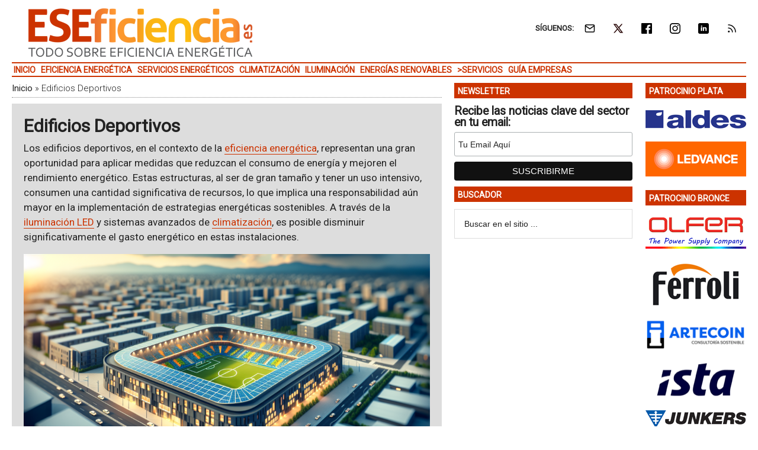

--- FILE ---
content_type: text/html; charset=UTF-8
request_url: https://www.eseficiencia.es/edificios-deportivos
body_size: 14688
content:
<!DOCTYPE html>
<html lang="es" xmlns:fb="https://www.facebook.com/2008/fbml" xmlns:addthis="https://www.addthis.com/help/api-spec" >
<head ><style>img.lazy{min-height:1px}</style><link href="https://www.eseficiencia.es/wp-content/plugins/w3-total-cache/pub/js/lazyload.min.js" as="script">
<meta charset="UTF-8" />
<meta name="viewport" content="width=device-width, initial-scale=1" />
<link rel="dns-prefetch" href="//cdn.hu-manity.co" />
		<!-- Cookie Compliance -->
		<script type="text/javascript">var huOptions = {"appID":"wwweseficienciaes-5a89c6b","currentLanguage":"es","blocking":false,"globalCookie":false,"isAdmin":false,"privacyConsent":true,"forms":[]};</script>
		<script type="text/javascript" src="https://cdn.hu-manity.co/hu-banner.min.js"></script><meta name='robots' content='index, follow, max-image-preview:large, max-snippet:-1, max-video-preview:-1' />
	<style>img:is([sizes="auto" i], [sizes^="auto," i]) { contain-intrinsic-size: 3000px 1500px }</style>
	<meta property="og:title" content="Edificios Deportivos"/>
<meta property="og:description" content="Los edificios deportivos, en el contexto de la eficiencia energética, representan una gran oportunidad para aplicar medidas que reduzcan el consumo de energía y mejoren el rendimiento energético"/>
<meta property="og:image:alt" content="El edificio Terrero de Lucha Antonio Piñero de Canarias contará con 30 módulos fotovoltaicos en su cubierta"/>
<meta property="og:image" content="https://static.eseficiencia.es/media/2024/04/edificios-deportivos-eseficiencia-20240401-1652-1024x585.png"/>
<meta property="og:image:width" content="1024" />
<meta property="og:image:height" content="585" />
<meta property="og:image:type" content="image/png" />
<meta property="og:type" content="article"/>
<meta property="og:article:published_time" content="2026-01-12 04:00:07"/>
<meta property="og:article:modified_time" content="2026-01-09 14:23:55"/>
<meta property="og:article:tag" content="Ahorro Energético"/>
<meta property="og:article:tag" content="Cubierta Fotovoltaica"/>
<meta property="og:article:tag" content="Edificios Deportivos"/>
<meta property="og:article:tag" content="Emisiones CO2"/>
<meta property="og:article:tag" content="Energía Fotovoltaica"/>
<meta name="twitter:card" content="summary_large_image">
<meta name="twitter:title" content="Edificios Deportivos"/>
<meta name="twitter:description" content="Los edificios deportivos, en el contexto de la eficiencia energética, representan una gran oportunidad para aplicar medidas que reduzcan el consumo de energía y mejoren el rendimiento energético"/>
<meta name="twitter:image" content="https://static.eseficiencia.es/media/2024/04/edificios-deportivos-eseficiencia-20240401-1652-1024x585.png"/>
<meta name="twitter:image:alt" content="El edificio Terrero de Lucha Antonio Piñero de Canarias contará con 30 módulos fotovoltaicos en su cubierta"/>

	<!-- This site is optimized with the Yoast SEO Premium plugin v26.3 (Yoast SEO v26.3) - https://yoast.com/wordpress/plugins/seo/ -->
	<title>Edificios Deportivos &#8226; ESEFICIENCIA</title>
	<link rel="canonical" href="https://www.eseficiencia.es/edificios-deportivos" />
	<link rel="next" href="https://www.eseficiencia.es/edificios-deportivos/pagina/2" />
	<meta property="og:url" content="https://www.eseficiencia.es/edificios-deportivos" />
	<meta property="og:site_name" content="ESEFICIENCIA" />
	<script type="application/ld+json" class="yoast-schema-graph">{"@context":"https://schema.org","@graph":[{"@type":"CollectionPage","@id":"https://www.eseficiencia.es/edificios-deportivos","url":"https://www.eseficiencia.es/edificios-deportivos","name":"Edificios Deportivos &#8226; ESEFICIENCIA","isPartOf":{"@id":"https://www.eseficiencia.es/#website"},"primaryImageOfPage":{"@id":"https://www.eseficiencia.es/edificios-deportivos#primaryimage"},"image":{"@id":"https://www.eseficiencia.es/edificios-deportivos#primaryimage"},"thumbnailUrl":"https://static.eseficiencia.es/media/2026/01/canarias-modulos-fotovoltaicos-cubierta-edificio-terrero-lucha-destacada.png","breadcrumb":{"@id":"https://www.eseficiencia.es/edificios-deportivos#breadcrumb"},"inLanguage":"es"},{"@type":"ImageObject","inLanguage":"es","@id":"https://www.eseficiencia.es/edificios-deportivos#primaryimage","url":"https://static.eseficiencia.es/media/2026/01/canarias-modulos-fotovoltaicos-cubierta-edificio-terrero-lucha-destacada.png","contentUrl":"https://static.eseficiencia.es/media/2026/01/canarias-modulos-fotovoltaicos-cubierta-edificio-terrero-lucha-destacada.png","width":800,"height":400,"caption":"El edificio Terrero de Lucha Antonio Piñero de Canarias contará con 30 módulos fotovoltaicos en su cubierta"},{"@type":"BreadcrumbList","@id":"https://www.eseficiencia.es/edificios-deportivos#breadcrumb","itemListElement":[{"@type":"ListItem","position":1,"name":"Inicio","item":"https://www.eseficiencia.es/"},{"@type":"ListItem","position":2,"name":"Edificios Deportivos"}]},{"@type":"WebSite","@id":"https://www.eseficiencia.es/#website","url":"https://www.eseficiencia.es/","name":"ESEFICIENCIA","description":"Todo sobre Eficiencia Energética","potentialAction":[{"@type":"SearchAction","target":{"@type":"EntryPoint","urlTemplate":"https://www.eseficiencia.es/?s={search_term_string}"},"query-input":{"@type":"PropertyValueSpecification","valueRequired":true,"valueName":"search_term_string"}}],"inLanguage":"es"}]}</script>
	<!-- / Yoast SEO Premium plugin. -->


<link rel='dns-prefetch' href='//static.addtoany.com' />
<link rel='dns-prefetch' href='//js.hs-scripts.com' />
<link rel='dns-prefetch' href='//s7.addthis.com' />
<link rel='dns-prefetch' href='//fonts.googleapis.com' />
<link rel="alternate" type="application/rss+xml" title="ESEFICIENCIA &raquo; Feed" href="https://www.eseficiencia.es/feed" />
<link crossorigin="anonymous" rel='stylesheet' id='google-fonts-css' href='//fonts.googleapis.com/css?family=Roboto%3A300%2C400&#038;display=swap&#038;ver=3.3.1-1.3' type='text/css' media='all' />
<link rel='stylesheet' id='magazine-pro-theme-css' href='https://www.eseficiencia.es/wp-content/themes/magazine-pro/style.css?ver=3.3.1' type='text/css' media='all' />
<style id='classic-theme-styles-inline-css' type='text/css'>
/*! This file is auto-generated */
.wp-block-button__link{color:#fff;background-color:#32373c;border-radius:9999px;box-shadow:none;text-decoration:none;padding:calc(.667em + 2px) calc(1.333em + 2px);font-size:1.125em}.wp-block-file__button{background:#32373c;color:#fff;text-decoration:none}
</style>
<style id='pdfemb-pdf-embedder-viewer-style-inline-css' type='text/css'>
.wp-block-pdfemb-pdf-embedder-viewer{max-width:none}

</style>
<style id='jetpack-sharing-buttons-style-inline-css' type='text/css'>
.jetpack-sharing-buttons__services-list{display:flex;flex-direction:row;flex-wrap:wrap;gap:0;list-style-type:none;margin:5px;padding:0}.jetpack-sharing-buttons__services-list.has-small-icon-size{font-size:12px}.jetpack-sharing-buttons__services-list.has-normal-icon-size{font-size:16px}.jetpack-sharing-buttons__services-list.has-large-icon-size{font-size:24px}.jetpack-sharing-buttons__services-list.has-huge-icon-size{font-size:36px}@media print{.jetpack-sharing-buttons__services-list{display:none!important}}.editor-styles-wrapper .wp-block-jetpack-sharing-buttons{gap:0;padding-inline-start:0}ul.jetpack-sharing-buttons__services-list.has-background{padding:1.25em 2.375em}
</style>
<link rel='stylesheet' id='simple-social-icons-font-css' href='https://www.eseficiencia.es/wp-content/plugins/simple-social-icons/css/style.css?ver=3.0.2' type='text/css' media='all' />
<link rel='stylesheet' id='addthis_all_pages-css' href='https://www.eseficiencia.es/wp-content/plugins/addthis/frontend/build/addthis_wordpress_public.min.css?ver=c85af99b8ceb51b8fe06713a688f7ef7' type='text/css' media='all' />
<link rel='stylesheet' id='addtoany-css' href='https://www.eseficiencia.es/wp-content/plugins/add-to-any/addtoany.min.css?ver=1.16' type='text/css' media='all' />
<link rel='stylesheet' id='gtrthm-css-css' href='https://www.eseficiencia.es/wp-content/themes/magazine-pro/gtr/styles/gtr.css?ver=1.9.0' type='text/css' media='all' />
<link rel='stylesheet' id='gtrthm-css-site-css' href='https://www.eseficiencia.es/wp-content/themes/magazine-pro/gtr/styles/eseficiencia/substyle.css?ver=1.9.0' type='text/css' media='all' />
<script defer type="text/javascript" src="https://www.eseficiencia.es/wp-includes/js/jquery/jquery.min.js?ver=3.7.1" id="jquery-core-js"></script>
<script defer type="text/javascript" src="https://www.eseficiencia.es/wp-includes/js/jquery/jquery-migrate.min.js?ver=3.4.1" id="jquery-migrate-js"></script>
<script type="text/javascript" id="addtoany-core-js-before">
/* <![CDATA[ */
window.a2a_config=window.a2a_config||{};a2a_config.callbacks=[];a2a_config.overlays=[];a2a_config.templates={};a2a_localize = {
	Share: "Compartir",
	Save: "Guardar",
	Subscribe: "Suscribir",
	Email: "Correo electrónico",
	Bookmark: "Marcador",
	ShowAll: "Mostrar todo",
	ShowLess: "Mostrar menos",
	FindServices: "Encontrar servicio(s)",
	FindAnyServiceToAddTo: "Encuentra al instante cualquier servicio para añadir a",
	PoweredBy: "Funciona con",
	ShareViaEmail: "Compartir por correo electrónico",
	SubscribeViaEmail: "Suscribirse a través de correo electrónico",
	BookmarkInYourBrowser: "Añadir a marcadores de tu navegador",
	BookmarkInstructions: "Presiona «Ctrl+D» o «\u2318+D» para añadir esta página a marcadores",
	AddToYourFavorites: "Añadir a tus favoritos",
	SendFromWebOrProgram: "Enviar desde cualquier dirección o programa de correo electrónico ",
	EmailProgram: "Programa de correo electrónico",
	More: "Más&#8230;",
	ThanksForSharing: "¡Gracias por compartir!",
	ThanksForFollowing: "¡Gracias por seguirnos!"
};
/* ]]> */
</script>
<script type="text/javascript" defer src="https://static.addtoany.com/menu/page.js" id="addtoany-core-js"></script>
<script type="text/javascript" defer src="https://www.eseficiencia.es/wp-content/plugins/add-to-any/addtoany.min.js?ver=1.1" id="addtoany-jquery-js"></script>
			<!-- DO NOT COPY THIS SNIPPET! Start of Page Analytics Tracking for HubSpot WordPress plugin v11.3.21-->
			<script class="hsq-set-content-id" data-content-id="listing-page">
				var _hsq = _hsq || [];
				_hsq.push(["setContentType", "listing-page"]);
			</script>
			<!-- DO NOT COPY THIS SNIPPET! End of Page Analytics Tracking for HubSpot WordPress plugin -->
			
<meta name="google-site-verification" content="bg-lnqIOSfyPpRUO4PMGinEuvuaaU0130h1qPMC0pXo" />

<script async src="https://www.googletagmanager.com/gtag/js?id=G-10M6CPM5T9"></script>
<script>
  window.dataLayer = window.dataLayer || [];
  function gtag(){dataLayer.push(arguments);}
  gtag('js', new Date());
  gtag('config', 'G-10M6CPM5T9',  {
  'custom_map': {
    'dimension1' : 'gtr_item_id',
    'dimension2' : 'gtr_page_path',
    'dimension3' : 'gtr_link_url'
  }
});
</script>

<script id="mcjs">!function(c,h,i,m,p){m=c.createElement(h),p=c.getElementsByTagName(h)[0],m.async=1,m.src=i,p.parentNode.insertBefore(m,p)}(document,"script","https://chimpstatic.com/mcjs-connected/js/users/13772b4410c1c16fd2e367650/ff9e27dde469e8d63e9a53448.js");</script><style type="text/css">.site-title a { background: url(https://static.eseficiencia.es/media/2022/02/eseficiencia-logo-color-380-90.png) no-repeat !important; }</style>
<!-- No hay ninguna versión amphtml disponible para esta URL. --><link rel="amphtml" href="https://www.eseficiencia.es/edificios-deportivos/amp" /><link rel="icon" href="https://static.eseficiencia.es/media/2017/10/cropped-ESEFICIENCIA-logo-color-512-32x32.png" sizes="32x32" />
<link rel="icon" href="https://static.eseficiencia.es/media/2017/10/cropped-ESEFICIENCIA-logo-color-512-192x192.png" sizes="192x192" />
<link rel="apple-touch-icon" href="https://static.eseficiencia.es/media/2017/10/cropped-ESEFICIENCIA-logo-color-512-180x180.png" />
<meta name="msapplication-TileImage" content="https://static.eseficiencia.es/media/2017/10/cropped-ESEFICIENCIA-logo-color-512-270x270.png" />
</head>
<body class="archive tag tag-edificios-deportivos tag-538 wp-theme-genesis wp-child-theme-magazine-pro cookies-not-set custom-header header-image content-sidebar-sidebar genesis-breadcrumbs-visible genesis-footer-widgets-visible site-eseficiencia"><div class="site-container"><div class="wrap gtr-ad-total-wrap"><div class="gtr-ad gtr-ad-total" data-type="web-total-superior-1240x250" style="display:none"></div></div><header class="site-header"><div class="wrap"><div class="title-area"><p class="site-title"><a href="https://www.eseficiencia.es/">ESEFICIENCIA</a></p><p class="site-description">Todo sobre Eficiencia Energética</p></div><div class="widget-area header-widget-area"><section id="simple-social-icons-2" class="widget simple-social-icons"><div class="widget-wrap"><div class="widget-title widgettitle">SÍGUENOS:</div>
<ul class="alignright"><li class="ssi-email"><a href="https://eepurl.com/iR0ES2" ><span class="gtr-social-icon gtr-social-icon-email" aria-hidden="true"></span></a></li><li class="ssi-twitter"><a href="https://x.com/ESEFICIENCIA" ><span class="gtr-social-icon gtr-social-icon-x-twitter" aria-hidden="true"></span></a></li><li class="ssi-facebook"><a href="https://www.facebook.com/ESEFICIENCIA/" ><span class="gtr-social-icon gtr-social-icon-facebook" aria-hidden="true"></span></a></li><li class="ssi-instagram"><a href="https://www.instagram.com/eseficiencia_es/" ><span class="gtr-social-icon gtr-social-icon-instagram" aria-hidden="true"></span></a></li><li class="ssi-linkedin"><a href="https://www.linkedin.com/company/eseficiencia" ><span class="gtr-social-icon gtr-social-icon-linkedin" aria-hidden="true"></span></a></li><li class="ssi-rss"><a href="https://www.eseficiencia.es/rss" ><span class="gtr-social-icon gtr-social-icon-rss" aria-hidden="true"></span></a></li></ul></div></section>
<section id="search-4" class="widget widget_search"><div class="widget-wrap"><form class="search-form" method="get" action="https://www.eseficiencia.es/" role="search"><input class="search-form-input" type="search" name="s" id="searchform-1" placeholder="Buscar en el sitio ..."><input class="search-form-submit" type="submit" value="Buscar"><meta content="https://www.eseficiencia.es/?s={s}"></form></div></section>
</div></div></header><nav class="nav-secondary" aria-label="Secundario"><div class="wrap"><div class="responsive-menu-icon"><div class="responsive-menu-icon-button"><span></span><span></span><span></span></div></div><ul id="menu-menu-principal" class="menu genesis-nav-menu menu-secondary responsive-menu"><li id="menu-item-19" class="menu-item menu-item-type-custom menu-item-object-custom menu-item-home menu-item-19"><a href="https://www.eseficiencia.es"><span >Inicio</span></a></li>
<li id="menu-item-8213" class="menu-item menu-item-type-taxonomy menu-item-object-category menu-item-8213"><a href="https://www.eseficiencia.es/eficiencia-energetica"><span >Eficiencia Energética</span></a></li>
<li id="menu-item-8217" class="menu-item menu-item-type-taxonomy menu-item-object-category menu-item-8217"><a href="https://www.eseficiencia.es/servicios-energeticos"><span >Servicios Energéticos</span></a></li>
<li id="menu-item-8212" class="menu-item menu-item-type-taxonomy menu-item-object-category menu-item-8212"><a href="https://www.eseficiencia.es/climatizacion"><span >Climatización</span></a></li>
<li id="menu-item-8214" class="menu-item menu-item-type-taxonomy menu-item-object-category menu-item-8214"><a href="https://www.eseficiencia.es/iluminacion"><span >Iluminación</span></a></li>
<li id="menu-item-8227" class="menu-item menu-item-type-taxonomy menu-item-object-category menu-item-8227"><a href="https://www.eseficiencia.es/energias-renovables"><span >Energías Renovables</span></a></li>
<li id="menu-item-8218" class="gtr-menu-nolink menu-item menu-item-type-custom menu-item-object-custom menu-item-has-children menu-item-8218"><a href="#"><span >>Servicios</span></a>
<ul class="sub-menu">
	<li id="menu-item-8221" class="menu-item menu-item-type-custom menu-item-object-custom menu-item-8221"><a href="https://www.eseficiencia.es/biblioteca"><span >Biblioteca</span></a></li>
	<li id="menu-item-8222" class="menu-item menu-item-type-custom menu-item-object-custom menu-item-8222"><a href="https://www.eseficiencia.es/videoteca"><span >Vídeoteca</span></a></li>
</ul>
</li>
<li id="menu-item-8219" class="menu-item menu-item-type-custom menu-item-object-custom menu-item-8219"><a href="https://www.eseficiencia.es/empresas"><span >Guía Empresas</span></a></li>
</ul></div></nav><div class="site-inner"><div class="content-sidebar-wrap"><main class="content"><div class="gtr-ad gtr-ad-megabanner" data-type="web-megabanner-superior-728x90" style="display:none"></div><div class="breadcrumb"><span><span><a href="https://www.eseficiencia.es/">Inicio</a></span> » <span class="breadcrumb_last" aria-current="page">Edificios Deportivos</span></span></div><div class="archive-description taxonomy-archive-description taxonomy-description">		<article itemscope itemtype="https://schema.org/Article">
			<h1 class="entry-title" itemprop="headline">Edificios Deportivos</h1>
			<div class="entry-content" itemprop="text">
				<p>Los edificios deportivos, en el contexto de la <a href="https://www.eseficiencia.es/eficiencia-energetica">eficiencia energética</a>, representan una gran oportunidad para aplicar medidas que reduzcan el consumo de energía y mejoren el rendimiento energético. Estas estructuras, al ser de gran tamaño y tener un uso intensivo, consumen una cantidad significativa de recursos, lo que implica una responsabilidad aún mayor en la implementación de estrategias energéticas sostenibles. A través de la <a href="https://www.eseficiencia.es/iluminacion">iluminación LED</a> y sistemas avanzados de <a href="https://www.eseficiencia.es/climatizacion">climatización</a>, es posible disminuir significativamente el gasto energético en estas instalaciones.</p><figure id="attachment_129966" aria-describedby="caption-attachment-129966" style="width: 1024px" class="wp-caption alignnone"><img class="size-full wp-image-129966 lazy" src="data:image/svg+xml,%3Csvg%20xmlns='http://www.w3.org/2000/svg'%20viewBox='0%200%201024%20585'%3E%3C/svg%3E" data-src="https://static.eseficiencia.es/media/2024/04/edificios-deportivos-eseficiencia-20240401-1652-1024x585.png" title="Fondo ilustrativo que combina elementos de Edificios Deportivos y Eficiencia Energética, acompañado de un esquema representativo de la temática." alt="Fondo con mezcla de Edificios Deportivos y Eficiencia Energética junto a un diagrama simbólico de la temática." width="1024" height="585" /><figcaption id="caption-attachment-129966" class="wp-caption-text">Los Edificios Deportivos promueven prácticas sostenibles y aprovechan la tecnología para reducir el consumo de recursos energéticos.</figcaption></figure><p>Una de las estrategias más efectivas en la mejora de la eficiencia energética en infrestructuras deportivas es la integración de <a href="https://www.eseficiencia.es/energias-renovables">energías renovables</a> como la solar fotovoltaica o la eólica. La instalación de <a href="https://www.eseficiencia.es/paneles-solares-fotovoltaicos">paneles solares</a> no solo contribuye a la sostenibilidad de los recintos, sino que también puede generar ahorros económicos a largo plazo. Además, la implementación de <a href="https://www.eseficiencia.es/aislamiento-termico">aislamiento térmico</a> adecuado y sistemas de <a href="https://www.eseficiencia.es/ventilacion">ventilación eficiente</a> son clave para evitar pérdidas energéticas innecesarias.</p>
<p>La adopción de tecnologías de <a href="https://www.eseficiencia.es/domotica">domótica</a> y <a href="https://www.eseficiencia.es/sistema-energetico">sistemas energéticos inteligentes</a> en recintos deportivos facilita la gestión y el control del consumo de energía de manera más eficiente. Por ejemplo, los sistemas de control automático pueden regular la temperatura y la iluminación según la ocupación, ajustándose a las necesidades reales y evitando el derroche de recursos. Esta digitalización contribuye significativamente a la optimización del consumo energético.</p>
<p>Otra medida relevante es la <a href="https://www.eseficiencia.es/rehabilitacion-energetica">rehabilitación energética</a> de los edificios deportivos más antiguos. Actualizar las instalaciones con equipos y materiales más eficientes energéticamente puede transformar estas construcciones en modelos de sostenibilidad. La implicación en proyectos de rehabilitación con enfoque en <a href="https://www.eseficiencia.es/construccion-sostenible">construcción sostenible</a> no solo mejora su desempeño energético sino que también eleva la calidad y confortabilidad de los espacios para los usuarios.</p>
<h2>Edificios Deportivos en el ámbito de la Eficiencia Energética</h2>
<p>En conclusión, los edificios deportivos juegan un papel crucial en el ámbito de la eficiencia energética. La implementación de medidas como la integración de energías renovables, la optimización de la iluminación y climatización, el uso de domótica y la rehabilitación energética son fundamentales para promover una gestión energética más sostenible. Estas acciones no solo contribuyen al ahorro energético y económico, sino que también promueven la sostenibilidad ambiental y mejoran la calidad de vida de los ciudadanos. La inversión en eficiencia energética en infraestructuras deportivas representa un paso importante hacia un futuro más verde y sostenible.</p>				<span itemprop="image" itemscope itemtype="http://schema.org/ImageObject">
					<meta itemprop="url" content="https://static.eseficiencia.es/media/2024/04/edificios-deportivos-eseficiencia-20240401-1652-1024x585.png">
					<meta itemprop="width" content="1024">					<meta itemprop="height" content="585">				</span>			</div>
							<time class="entry-time" itemprop="datePublished" datetime="2026-01-12T04:00:07+01:00" style="display: none;">12/1/2026</time>
				<meta itemprop="dateModified" content="2026-01-09T14:23:55+01:00" />
						<meta itemprop="mainEntityOfPage" content="https://www.eseficiencia.es/edificios-deportivos" />					<div itemprop="author" itemscope itemtype="https://schema.org/Organization">
			<meta itemprop="name" content="ESEFICIENCIA">
			<meta itemprop="url" content="https://www.eseficiencia.es">
			<div itemprop="logo" itemscope itemtype="https://schema.org/ImageObject">
				<meta itemprop="url" content="https://static.eseficiencia.es/media/2017/01/eseficiencia-380-90-300dpi.png" />
				<meta itemprop="width" content="380" />
				<meta itemprop="height" content="90" />
			</div>
		</div>
						<div itemprop="publisher" itemscope itemtype="https://schema.org/Organization">
			<meta itemprop="name" content="Grupo Tecma Red S.L.">
			<meta itemprop="url" content="https://www.grupotecmared.es">
			<div itemprop="logo" itemscope itemtype="https://schema.org/ImageObject">
				<meta itemprop="url" content="https://www.grupotecmared.es/wp-content/uploads/gtm-logo-72-300.png" />
				<meta itemprop="width" content="300" />
				<meta itemprop="height" content="63" />
			</div>
		</div>
			</article></div><div class="entry-content"><div class="addthis_inline_share_toolbox addthis_toolbox"><div class="addtoany_share_save_container addtoany_content addtoany_content_bottom"><div class="a2a_kit a2a_kit_size_28 addtoany_list" data-a2a-url="https://www.eseficiencia.es/edificios-deportivos" data-a2a-title="Los edificios deportivos, en el contexto de la eficiencia energética, representan una gran oportunidad para aplicar medidas que reduzcan el consumo de energía y mejoren el rendimiento energético"><a class="a2a_button_facebook" href="https://www.addtoany.com/add_to/facebook?linkurl=https%3A%2F%2Fwww.eseficiencia.es%2Fedificios-deportivos&amp;linkname=El%20edificio%20Terrero%20de%20Lucha%20Antonio%20Pi%C3%B1ero%20en%20La%20Palma%20contar%C3%A1%20con%2030%20m%C3%B3dulos%20fotovoltaicos%20en%20su%20cubierta" title="Facebook" rel="nofollow noopener" target="_blank"></a><a class="a2a_button_linkedin" href="https://www.addtoany.com/add_to/linkedin?linkurl=https%3A%2F%2Fwww.eseficiencia.es%2Fedificios-deportivos&amp;linkname=El%20edificio%20Terrero%20de%20Lucha%20Antonio%20Pi%C3%B1ero%20en%20La%20Palma%20contar%C3%A1%20con%2030%20m%C3%B3dulos%20fotovoltaicos%20en%20su%20cubierta" title="LinkedIn" rel="nofollow noopener" target="_blank"></a><a class="a2a_button_x" href="https://www.addtoany.com/add_to/x?linkurl=https%3A%2F%2Fwww.eseficiencia.es%2Fedificios-deportivos&amp;linkname=El%20edificio%20Terrero%20de%20Lucha%20Antonio%20Pi%C3%B1ero%20en%20La%20Palma%20contar%C3%A1%20con%2030%20m%C3%B3dulos%20fotovoltaicos%20en%20su%20cubierta" title="X" rel="nofollow noopener" target="_blank"></a><a class="gtr-share-button" href="https://www.instagram.com/eseficiencia_es/" title="Instagram" rel="noopener" target="_blank" style="display: none;"><span class="a2a_svg a2a_s__default a2a_s_instagram" style="background-color: rgb(228, 64, 95); width: 28px; line-height: 28px; height: 28px; background-size: 28px; border-radius: 4px;"><svg focusable="false" aria-hidden="true" xmlns="http://www.w3.org/2000/svg" viewBox="0 0 32 32"><path fill="#fff" d="M16.002 6.568c3.072 0 3.436.012 4.65.067 1.12.05 1.729.24 2.134.396.537.209.92.458 1.323.86.402.403.651.787.86 1.324.158.405.345 1.014.396 2.135.056 1.218.067 1.582.067 4.649s-.011 3.438-.067 4.649c-.05 1.121-.24 1.732-.395 2.137a3.57 3.57 0 0 1-.861 1.323 3.57 3.57 0 0 1-1.323.861c-.405.157-1.014.345-2.136.396-1.217.056-1.581.067-4.649.067-3.067 0-3.438-.011-4.648-.067-1.122-.05-1.733-.24-2.138-.396a3.568 3.568 0 0 1-1.323-.86 3.57 3.57 0 0 1-.86-1.324c-.158-.406-.346-1.016-.396-2.137-.056-1.213-.067-1.577-.067-4.649s.011-3.434.067-4.649c.05-1.121.24-1.728.395-2.134a3.57 3.57 0 0 1 .861-1.322 3.57 3.57 0 0 1 1.323-.861c.406-.157 1.016-.345 2.138-.396 1.212-.056 1.576-.067 4.648-.067m.001-2.074c-3.124 0-3.515.013-4.742.069-1.224.055-2.061.249-2.793.535-.757.294-1.4.687-2.041 1.326a5.598 5.598 0 0 0-1.322 2.038c-.285.73-.48 1.567-.535 2.791-.056 1.227-.069 1.62-.069 4.743s.013 3.516.069 4.743c.056 1.224.25 2.06.535 2.792.29.769.742 1.465 1.326 2.042A5.65 5.65 0 0 0 8.467 26.9c.729.286 1.565.48 2.79.537 1.227.055 1.62.067 4.744.067 3.125 0 3.514-.012 4.74-.067 1.224-.057 2.061-.249 2.793-.537a5.602 5.602 0 0 0 2.037-1.325 5.654 5.654 0 0 0 1.326-2.038c.284-.73.48-1.567.534-2.791.056-1.227.069-1.62.069-4.743s-.014-3.516-.07-4.743c-.056-1.224-.25-2.06-.535-2.792a5.634 5.634 0 0 0-1.327-2.037 5.642 5.642 0 0 0-2.037-1.327c-.729-.283-1.566-.479-2.79-.534-1.224-.062-1.617-.074-4.739-.074Z"></path><path fill="#fff" d="M16.002 10.092a5.907 5.907 0 0 0 0 11.813 5.908 5.908 0 0 0 5.907-5.907 5.908 5.908 0 0 0-5.907-5.906Zm0 9.74a3.833 3.833 0 0 1-3.834-3.834 3.833 3.833 0 0 1 3.834-3.834 3.833 3.833 0 0 1 3.835 3.834 3.833 3.833 0 0 1-3.835 3.834Zm6.141-8.594a1.38 1.38 0 1 0 0-2.76 1.38 1.38 0 0 0 0 2.76Z"></path></svg></span><span class="a2a_label">Instagram</span></a><a class="a2a_button_pinterest" href="https://www.addtoany.com/add_to/pinterest?linkurl=https%3A%2F%2Fwww.eseficiencia.es%2Fedificios-deportivos&amp;linkname=El%20edificio%20Terrero%20de%20Lucha%20Antonio%20Pi%C3%B1ero%20en%20La%20Palma%20contar%C3%A1%20con%2030%20m%C3%B3dulos%20fotovoltaicos%20en%20su%20cubierta" title="Pinterest" rel="nofollow noopener" target="_blank"></a><a class="a2a_button_email" href="https://www.addtoany.com/add_to/email?linkurl=https%3A%2F%2Fwww.eseficiencia.es%2Fedificios-deportivos&amp;linkname=El%20edificio%20Terrero%20de%20Lucha%20Antonio%20Pi%C3%B1ero%20en%20La%20Palma%20contar%C3%A1%20con%2030%20m%C3%B3dulos%20fotovoltaicos%20en%20su%20cubierta" title="Email" rel="nofollow noopener" target="_blank"></a></div></div></div></div>
<div id="gtr-associated-tag-content-container" data-tag-id="538"></div>
<div class="gtr-view gtr-view-list gtr-view-list-top-padding no-margin">

			
			<div class="gtr-view-posts gtr-view-list-posts">

				
					<article class="post-157473 post type-post status-publish gtr-view-posts-item gtr-view-list-posts-item   gtr-first  clearfix entry has-post-thumbnail">

						<a href="https://www.eseficiencia.es/2026/01/12/edificio-terrero-lucha-antonio-pinero-la-palma-contara-30-modulos-fotovoltaicos-cubierta" class="alignleft gtr-view-list-posts-image-link"><img src="data:image/svg+xml,%3Csvg%20xmlns='http://www.w3.org/2000/svg'%20viewBox='0%200%2075%2075'%3E%3C/svg%3E" data-src="https://static.eseficiencia.es/media/2026/01/canarias-modulos-fotovoltaicos-cubierta-edificio-terrero-lucha-destacada-75x75.png" class="entry-image attachment-post lazy" width="75" height="75" alt="El edificio Terrero de Lucha Antonio Piñero en La Palma contará con 30 módulos fotovoltaicos en su cubierta" itemprop="image" /></a>
						<header class="entry-header">

							<h3 class="entry-title"><a href="https://www.eseficiencia.es/2026/01/12/edificio-terrero-lucha-antonio-pinero-la-palma-contara-30-modulos-fotovoltaicos-cubierta">El edificio Terrero de Lucha Antonio Piñero en La Palma contará con 30 módulos fotovoltaicos en su cubierta</a></h3>

							
							<p class="gtr-entry-info">
								<a href="https://www.eseficiencia.es/actualidad/noticias" class="gtr-in-actualidad">Noticias</a><span class="gtr-middot">&middot;</span>								<span class="gtr-posted-on">Publicado: <time class="entry-date published" datetime="2026-01-12T04:00:07+01:00">12/1/2026</time></span>																															</p>

						</header>

					</article>

				
					<article class="post-156903 post type-post status-publish gtr-view-posts-item gtr-view-list-posts-item     clearfix entry has-post-thumbnail">

						<a href="https://www.eseficiencia.es/2025/12/12/campo-futbol-vizono-abegondo-renueva-iluminacion-sistema-agua-caliente-sanitaria" class="alignleft gtr-view-list-posts-image-link"><img src="data:image/svg+xml,%3Csvg%20xmlns='http://www.w3.org/2000/svg'%20viewBox='0%200%2075%2075'%3E%3C/svg%3E" data-src="https://static.eseficiencia.es/media/2025/12/campofutbol-iluminacion-aerotermia-destacada-75x75.png" class="entry-image attachment-post lazy" width="75" height="75" alt="El campo de fútbol de Vizoño en Abegondo renueva su iluminación y el sistema de agua caliente sanitaria" itemprop="image" /></a>
						<header class="entry-header">

							<h3 class="entry-title"><a href="https://www.eseficiencia.es/2025/12/12/campo-futbol-vizono-abegondo-renueva-iluminacion-sistema-agua-caliente-sanitaria">El campo de fútbol de Vizoño en Abegondo renueva su iluminación y el sistema de agua caliente sanitaria</a></h3>

							
							<p class="gtr-entry-info">
								<a href="https://www.eseficiencia.es/actualidad/noticias" class="gtr-in-actualidad">Noticias</a><span class="gtr-middot">&middot;</span>								<span class="gtr-posted-on">Publicado: <time class="entry-date published" datetime="2025-12-12T04:00:31+01:00">12/12/2025</time></span>																															</p>

						</header>

					</article>

				
					<article class="post-155853 post type-post status-publish gtr-view-posts-item gtr-view-list-posts-item     clearfix entry has-post-thumbnail">

						<a href="https://www.eseficiencia.es/2025/11/18/novedades-iluminacion-fotovoltaica-ledvance-presentan-matelec-2025" class="alignleft gtr-view-list-posts-image-link"><img src="data:image/svg+xml,%3Csvg%20xmlns='http://www.w3.org/2000/svg'%20viewBox='0%200%2075%2075'%3E%3C/svg%3E" data-src="https://static.eseficiencia.es/media/2025/11/ledvance-matelec-iluminacion-fotovoltaica-destacada-75x75.png" class="entry-image attachment-post lazy" width="75" height="75" alt="Las novedades en iluminación y fotovoltaica de LEDVANCE se presentan en Matelec 2025" itemprop="image" /></a>
						<header class="entry-header">

							<h3 class="entry-title"><a href="https://www.eseficiencia.es/2025/11/18/novedades-iluminacion-fotovoltaica-ledvance-presentan-matelec-2025">Las novedades en iluminación y fotovoltaica de LEDVANCE se presentan en Matelec 2025</a></h3>

							
							<p class="gtr-entry-info">
								<a href="https://www.eseficiencia.es/actualidad/noticias" class="gtr-in-actualidad">Noticias</a><span class="gtr-middot">&middot;</span>								<span class="gtr-posted-on">Publicado: <time class="entry-date published" datetime="2025-11-18T04:00:16+01:00">18/11/2025</time></span>																															</p>

						</header>

					</article>

				
					<article class="post-154856 post type-post status-publish gtr-view-posts-item gtr-view-list-posts-item     clearfix entry has-post-thumbnail">

						<a href="https://www.eseficiencia.es/2025/10/23/polideportivo-tazacorte-mejora-eficiencia-energetica-led-fotovoltaica" class="alignleft gtr-view-list-posts-image-link"><img src="data:image/svg+xml,%3Csvg%20xmlns='http://www.w3.org/2000/svg'%20viewBox='0%200%2075%2075'%3E%3C/svg%3E" data-src="https://static.eseficiencia.es/media/2025/10/polideportivo-eficiencia-energetica-autoconsumo-destacada-75x75.png" class="entry-image attachment-post lazy" width="75" height="75" alt="El polideportivo de Tazacorte mejora su eficiencia energética con LED y fotovoltaica" itemprop="image" /></a>
						<header class="entry-header">

							<h3 class="entry-title"><a href="https://www.eseficiencia.es/2025/10/23/polideportivo-tazacorte-mejora-eficiencia-energetica-led-fotovoltaica">El polideportivo de Tazacorte mejora su eficiencia energética con LED y fotovoltaica</a></h3>

							
							<p class="gtr-entry-info">
								<a href="https://www.eseficiencia.es/actualidad/noticias" class="gtr-in-actualidad">Noticias</a><span class="gtr-middot">&middot;</span>								<span class="gtr-posted-on">Publicado: <time class="entry-date published" datetime="2025-10-23T04:00:26+02:00">23/10/2025</time></span>																															</p>

						</header>

					</article>

				
					<article class="post-153857 post type-post status-publish gtr-view-posts-item gtr-view-list-posts-item     clearfix entry has-post-thumbnail">

						<a href="https://www.eseficiencia.es/2025/10/01/centro-tecnificacion-deportiva-islas-baleares-contara-caldera-biomasa" class="alignleft gtr-view-list-posts-image-link"><img src="data:image/svg+xml,%3Csvg%20xmlns='http://www.w3.org/2000/svg'%20viewBox='0%200%2075%2075'%3E%3C/svg%3E" data-src="https://static.eseficiencia.es/media/2025/09/cteib-eficiencia-energetica-caldera-biomasa-destacada-75x75.png" class="entry-image attachment-post lazy" width="75" height="75" alt="El Centro de Tecnificación Deportiva Islas Baleares contará con una caldera de biomasa" itemprop="image" /></a>
						<header class="entry-header">

							<h3 class="entry-title"><a href="https://www.eseficiencia.es/2025/10/01/centro-tecnificacion-deportiva-islas-baleares-contara-caldera-biomasa">El Centro de Tecnificación Deportiva Islas Baleares contará con una caldera de biomasa</a></h3>

							
							<p class="gtr-entry-info">
								<a href="https://www.eseficiencia.es/actualidad/noticias" class="gtr-in-actualidad">Noticias</a><span class="gtr-middot">&middot;</span>								<span class="gtr-posted-on">Publicado: <time class="entry-date published" datetime="2025-10-01T04:00:03+02:00">1/10/2025</time></span>																															</p>

						</header>

					</article>

				
					<article class="post-153802 post type-post status-publish gtr-view-posts-item gtr-view-list-posts-item     clearfix entry has-post-thumbnail">

						<a href="https://www.eseficiencia.es/2025/09/30/mas-de-13-millones-de-euros-para-mejorar-la-eficiencia-energetica-de-tres-polideportivos-valencianos" class="alignleft gtr-view-list-posts-image-link"><img src="data:image/svg+xml,%3Csvg%20xmlns='http://www.w3.org/2000/svg'%20viewBox='0%200%2075%2075'%3E%3C/svg%3E" data-src="https://static.eseficiencia.es/media/2025/09/eficiencia-energetica-polideportivos-valencia-destacada-75x75.png" class="entry-image attachment-post lazy" width="75" height="75" alt="Más de 1,3 millones de euros para mejorar la eficiencia energética de tres polideportivos valencianos" itemprop="image" /></a>
						<header class="entry-header">

							<h3 class="entry-title"><a href="https://www.eseficiencia.es/2025/09/30/mas-de-13-millones-de-euros-para-mejorar-la-eficiencia-energetica-de-tres-polideportivos-valencianos">Más de 1,3 millones de euros para mejorar la eficiencia energética de tres polideportivos valencianos</a></h3>

							
							<p class="gtr-entry-info">
								<a href="https://www.eseficiencia.es/actualidad/noticias" class="gtr-in-actualidad">Noticias</a><span class="gtr-middot">&middot;</span>								<span class="gtr-posted-on">Publicado: <time class="entry-date published" datetime="2025-09-30T04:00:48+02:00">30/9/2025</time></span>																															</p>

						</header>

					</article>

				
					<article class="post-152281 post type-post status-publish gtr-view-posts-item gtr-view-list-posts-item     clearfix entry has-post-thumbnail">

						<a href="https://www.eseficiencia.es/2025/08/06/sistema-iluminacion-velodromo-islas-baleares-renovara-22-millones-euros" class="alignleft gtr-view-list-posts-image-link"><img src="data:image/svg+xml,%3Csvg%20xmlns='http://www.w3.org/2000/svg'%20viewBox='0%200%2075%2075'%3E%3C/svg%3E" data-src="https://static.eseficiencia.es/media/2025/08/sistema-iluminacion-velodromo-islas-baleares-destacada-75x75.png" class="entry-image attachment-post lazy" width="75" height="75" alt="El sistema de iluminación del Velódromo Islas Baleares se renovará con 2,2 millones de euros" itemprop="image" /></a>
						<header class="entry-header">

							<h3 class="entry-title"><a href="https://www.eseficiencia.es/2025/08/06/sistema-iluminacion-velodromo-islas-baleares-renovara-22-millones-euros">El sistema de iluminación del Velódromo Islas Baleares se renovará con 2,2 millones de euros</a></h3>

							
							<p class="gtr-entry-info">
								<a href="https://www.eseficiencia.es/actualidad/noticias" class="gtr-in-actualidad">Noticias</a><span class="gtr-middot">&middot;</span>								<span class="gtr-posted-on">Publicado: <time class="entry-date published" datetime="2025-08-06T04:00:44+02:00">6/8/2025</time></span>																															</p>

						</header>

					</article>

				
					<article class="post-152194 post type-post status-publish gtr-view-posts-item gtr-view-list-posts-item     clearfix entry has-post-thumbnail">

						<a href="https://www.eseficiencia.es/2025/08/04/aprobada-licitacion-mejorar-eficiencia-energetica-complejo-deportivo-aranzadi-pamplona" class="alignleft gtr-view-list-posts-image-link"><img src="data:image/svg+xml,%3Csvg%20xmlns='http://www.w3.org/2000/svg'%20viewBox='0%200%2075%2075'%3E%3C/svg%3E" data-src="https://static.eseficiencia.es/media/2025/08/licitacion-eficiencia-energetica-instalaciones-termicas-comlejo-deportivo-aranzadi-pamplona-destacada-75x75.png" class="entry-image attachment-post lazy" width="75" height="75" alt="Aprobada la licitación para mejorar la eficiencia energética del complejo deportivo de Aranzadi en Pamplona" itemprop="image" /></a>
						<header class="entry-header">

							<h3 class="entry-title"><a href="https://www.eseficiencia.es/2025/08/04/aprobada-licitacion-mejorar-eficiencia-energetica-complejo-deportivo-aranzadi-pamplona">Aprobada la licitación para mejorar la eficiencia energética del complejo deportivo de Aranzadi en Pamplona</a></h3>

							
							<p class="gtr-entry-info">
								<a href="https://www.eseficiencia.es/actualidad/noticias" class="gtr-in-actualidad">Noticias</a><span class="gtr-middot">&middot;</span>								<span class="gtr-posted-on">Publicado: <time class="entry-date published" datetime="2025-08-04T04:00:56+02:00">4/8/2025</time></span>																															</p>

						</header>

					</article>

				
					<article class="post-152143 post type-post status-publish gtr-view-posts-item gtr-view-list-posts-item     clearfix entry has-post-thumbnail">

						<a href="https://www.eseficiencia.es/2025/08/01/ciudad-deportiva-bahia-sur-transformara-energeticamente-salas-calderas" class="alignleft gtr-view-list-posts-image-link"><img src="data:image/svg+xml,%3Csvg%20xmlns='http://www.w3.org/2000/svg'%20viewBox='0%200%2075%2075'%3E%3C/svg%3E" data-src="https://static.eseficiencia.es/media/2025/08/salas-calderas-instalaciones-deportivas-bahia-sur-destacada-75x75.png" class="entry-image attachment-post lazy" width="75" height="75" alt="La Ciudad Deportiva de Bahía Sur transformará energéticamente las salas de calderas" itemprop="image" /></a>
						<header class="entry-header">

							<h3 class="entry-title"><a href="https://www.eseficiencia.es/2025/08/01/ciudad-deportiva-bahia-sur-transformara-energeticamente-salas-calderas">La Ciudad Deportiva de Bahía Sur transformará energéticamente las salas de calderas</a></h3>

							
							<p class="gtr-entry-info">
								<a href="https://www.eseficiencia.es/actualidad/noticias" class="gtr-in-actualidad">Noticias</a><span class="gtr-middot">&middot;</span>								<span class="gtr-posted-on">Publicado: <time class="entry-date published" datetime="2025-08-01T04:00:43+02:00">1/8/2025</time></span>																															</p>

						</header>

					</article>

				
					<article class="post-152090 post type-post status-publish gtr-view-posts-item gtr-view-list-posts-item  gtr-no-border  gtr-last clearfix entry has-post-thumbnail">

						<a href="https://www.eseficiencia.es/2025/07/31/comienzan-obras-renovar-alumbrado-campo-futbol-la-malva-rosa-iluminacion-led" class="alignleft gtr-view-list-posts-image-link"><img src="data:image/svg+xml,%3Csvg%20xmlns='http://www.w3.org/2000/svg'%20viewBox='0%200%2075%2075'%3E%3C/svg%3E" data-src="https://static.eseficiencia.es/media/2025/07/alumrbado-led-campo-futbol-malva-rosa-destacada-75x75.png" class="entry-image attachment-post lazy" width="75" height="75" alt="Comienzan las obras para renovar el alumbrado del campo de fútbol de La Malva-rosa con iluminación LED" itemprop="image" /></a>
						<header class="entry-header">

							<h3 class="entry-title"><a href="https://www.eseficiencia.es/2025/07/31/comienzan-obras-renovar-alumbrado-campo-futbol-la-malva-rosa-iluminacion-led">Comienzan las obras para renovar el alumbrado del campo de fútbol de La Malva-rosa con iluminación LED</a></h3>

							
							<p class="gtr-entry-info">
								<a href="https://www.eseficiencia.es/actualidad/noticias" class="gtr-in-actualidad">Noticias</a><span class="gtr-middot">&middot;</span>								<span class="gtr-posted-on">Publicado: <time class="entry-date published" datetime="2025-07-31T04:00:55+02:00">31/7/2025</time></span>																															</p>

						</header>

					</article>

				
				
			</div>

		</div><div class="archive-pagination pagination"><ul><li class="active" ><a href="https://www.eseficiencia.es/edificios-deportivos?utm_source=chatgpt.com" aria-current="page">1</a></li>
<li><a href="https://www.eseficiencia.es/edificios-deportivos/pagina/2?utm_source=chatgpt.com">2</a></li>
<li><a href="https://www.eseficiencia.es/edificios-deportivos/pagina/3?utm_source=chatgpt.com">3</a></li>
<li class="pagination-omission">&#x02026;</li> 
<li><a href="https://www.eseficiencia.es/edificios-deportivos/pagina/6?utm_source=chatgpt.com">6</a></li>
<li class="pagination-next"><a href="https://www.eseficiencia.es/edificios-deportivos/pagina/2?utm_source=chatgpt.com" >Página siguiente &#x000BB;</a></li>
</ul></div>
<div class="gtr-ad gtr-ad-megabanner gtr-ad-megabanner-bottom" data-type="web-megabanner-inferior-728x90" style="display:none"></div></main><aside class="sidebar sidebar-primary widget-area" role="complementary" aria-label="Barra lateral principal"><div class="gtr-ad gtr-ad-robapaginas" data-type="web-robapaginas-superior-300x250" style="display:none"></div><section id="custom_html-2" class="widget_text widget widget_custom_html"><div class="widget_text widget-wrap"><div class="widget-title widgettitle">Newsletter</div>
<div class="textwidget custom-html-widget"><div id="mc_embed_shell">
<div id="mc_embed_signup">
    <form action="https://eseficiencia.us10.list-manage.com/subscribe/post?u=13772b4410c1c16fd2e367650&amp;id=3edaa107f2&amp;f_id=00ef0ee2f0" method="post" id="mc-embedded-subscribe-form" name="mc-embedded-subscribe-form" class="validate" target="_blank">
        <div id="mc_embed_signup_scroll"><h2>Recibe las noticias clave del sector en tu email:</h2>
            <div class="mc-field-group"><input type="email" name="EMAIL" class="required email" id="mce-EMAIL" required="" value="" placeholder="Tu Email Aquí"></div>
        <div id="mce-responses" class="clear">
            <div class="response" id="mce-error-response" style="display: none;"></div>
            <div class="response" id="mce-success-response" style="display: none;"></div>
        </div><div aria-hidden="true" style="position: absolute; left: -5000px;"><input type="text" name="b_13772b4410c1c16fd2e367650_3edaa107f2" tabindex="-1" value=""></div><div class="clear"><input type="submit" name="subscribe" id="mc-embedded-subscribe" class="button" value="Suscribirme"></div>
    </div>
</form>
</div>
</div></div></div></section>
<section id="search-3" class="widget widget_search"><div class="widget-wrap"><div class="widget-title widgettitle">BUSCADOR</div>
<form class="search-form" method="get" action="https://www.eseficiencia.es/" role="search"><input class="search-form-input" type="search" name="s" id="searchform-2" placeholder="Buscar en el sitio ..."><input class="search-form-submit" type="submit" value="Buscar"><meta content="https://www.eseficiencia.es/?s={s}"></form></div></section>
<div class="gtr-ad gtr-ad-robapaginas gtr-ad-robapaginas-bottom" data-type="web-robapaginas-inferior-300x250" style="display:none"></div></aside></div><aside class="sidebar sidebar-secondary widget-area" role="complementary" aria-label="Barra lateral secundaria"><section id="my-sponsors-3" class="widget my-sponsors mysponsors"><div class="widget-wrap"><div class="widget-title widgettitle">Patrocinio Plata</div>
<ul class="logos-partners logos-partners-silver"><li class="logos-partners"><a href="https://www.aldes.es/" rel="nofollow" data-sponsor-id="127552" target="_blank"><img class="lazy" src="data:image/svg+xml,%3Csvg%20xmlns='http://www.w3.org/2000/svg'%20viewBox='0%200%20170%2051'%3E%3C/svg%3E" data-src="https://static.eseficiencia.es/media/2024/02/aldes-logo-sponsor-2024-.png" alt="Aldes" width="170" height="51"></a></li>
			<li class="logos-partners"><a href="https://www.ledvance.es/" rel="nofollow" data-sponsor-id="35621" target="_blank"><img class="lazy" src="data:image/svg+xml,%3Csvg%20xmlns='http://www.w3.org/2000/svg'%20viewBox='0%200%20170%2070'%3E%3C/svg%3E" data-src="https://static.eseficiencia.es/media/2018/07/ledvance-iluminacion-led-os.gif" alt="LEDVANCE" width="170" height="70"></a></li>
			</ul></div></section>
<section id="my-sponsors-2" class="widget my-sponsors mysponsors"><div class="widget-wrap"><div class="widget-title widgettitle">Patrocinio Bronce</div>
<ul class="logos-partners logos-partners-bronze"><li class="logos-partners"><a href="http://www.olfer.com" rel="nofollow" data-sponsor-id="8125" target="_blank"><img class="lazy" src="data:image/svg+xml,%3Csvg%20xmlns='http://www.w3.org/2000/svg'%20viewBox='0%200%20170%2073'%3E%3C/svg%3E" data-src="https://static.eseficiencia.es/media/2016/12/20150114-olier-logo-patrocinador.gif" alt="Electrónica OLFER" width="170" height="73"></a></li>
			<li class="logos-partners"><a href="https://www.ferroli.com/es" rel="nofollow" data-sponsor-id="150015" target="_blank"><img class="lazy" src="data:image/svg+xml,%3Csvg%20xmlns='http://www.w3.org/2000/svg'%20viewBox='0%200%20170%2087'%3E%3C/svg%3E" data-src="https://static.eseficiencia.es/media/2025/06/logo-ferroli-sponsor-final.png" alt="Ferroli" width="170" height="87"></a></li>
			<li class="logos-partners"><a href="https://artecoin.es/" rel="nofollow" data-sponsor-id="78949" target="_blank"><img class="lazy" src="data:image/svg+xml,%3Csvg%20xmlns='http://www.w3.org/2000/svg'%20viewBox='0%200%20175%2070'%3E%3C/svg%3E" data-src="https://static.eseficiencia.es/media/2024/08/logo-sponsor-artecoin-.png" alt="Artecoin" width="175" height="70"></a></li>
			<li class="logos-partners"><a href="https://www.ista.com/es" rel="nofollow" data-sponsor-id="82853" target="_blank"><img class="lazy" src="data:image/svg+xml,%3Csvg%20xmlns='http://www.w3.org/2000/svg'%20viewBox='0%200%20170%2071'%3E%3C/svg%3E" data-src="https://static.eseficiencia.es/media/2025/09/ista-sponsor-logo.png" alt="ista" width="170" height="71"></a></li>
			<li class="logos-partners"><a href="http://www.junkers.es/" rel="nofollow" data-sponsor-id="8104" target="_blank"><img class="lazy" src="data:image/svg+xml,%3Csvg%20xmlns='http://www.w3.org/2000/svg'%20viewBox='0%200%20170%2099'%3E%3C/svg%3E" data-src="https://static.eseficiencia.es/media/2021/11/logo-sponsor-junkers-bosch-2025.png" alt="Junkers" width="170" height="99"></a></li>
			<li class="logos-partners"><a href="http://www.schreder.com/es-es" rel="nofollow" data-sponsor-id="15672" target="_blank"><img class="lazy" src="data:image/svg+xml,%3Csvg%20xmlns='http://www.w3.org/2000/svg'%20viewBox='0%200%20170%2074'%3E%3C/svg%3E" data-src="https://static.eseficiencia.es/media/2022/01/schreder-logo-sponsor.png" alt="Schréder" width="170" height="74"></a></li>
			<li class="logos-partners"><a href="https://www.se.com/es/es/" rel="nofollow" data-sponsor-id="67953" target="_blank"><img class="lazy" src="data:image/svg+xml,%3Csvg%20xmlns='http://www.w3.org/2000/svg'%20viewBox='0%200%20170%2071'%3E%3C/svg%3E" data-src="https://static.eseficiencia.es/media/2021/03/logotipo-schneider-electric-sponsor.png" alt="Schneider Electric" width="170" height="71"></a></li>
			<li class="logos-partners"><a href="https://haierhvac.eu/es/inicio" rel="nofollow" data-sponsor-id="155663" target="_blank"><img class="lazy" src="data:image/svg+xml,%3Csvg%20xmlns='http://www.w3.org/2000/svg'%20viewBox='0%200%20170%2095'%3E%3C/svg%3E" data-src="https://static.eseficiencia.es/media/2025/11/Haier-logotipo-sponsor.png" alt="Haier HVAC Iberia" width="170" height="95"></a></li>
			<li class="logos-partners"><a href="http://www.ambilamp.es/" rel="nofollow" data-sponsor-id="7912" target="_blank"><img class="lazy" src="data:image/svg+xml,%3Csvg%20xmlns='http://www.w3.org/2000/svg'%20viewBox='0%200%20170%20118'%3E%3C/svg%3E" data-src="https://static.eseficiencia.es/media/2022/01/logo-ambiwaste-sponsor-2025.png" alt="AMBIWASTE" width="170" height="118"></a></li>
			<li class="logos-partners"><a href="https://futuremotors.es/" rel="nofollow" data-sponsor-id="155331" target="_blank"><img class="lazy" src="data:image/svg+xml,%3Csvg%20xmlns='http://www.w3.org/2000/svg'%20viewBox='0%200%20170%2059'%3E%3C/svg%3E" data-src="https://static.eseficiencia.es/media/2025/11/logo-sponsor-future-motors.png" alt="Future Motors" width="170" height="59"></a></li>
			<li class="logos-partners"><a href="https://www.maxge.eu/" rel="nofollow" data-sponsor-id="132428" target="_blank"><img class="lazy" src="data:image/svg+xml,%3Csvg%20xmlns='http://www.w3.org/2000/svg'%20viewBox='0%200%20170%20113'%3E%3C/svg%3E" data-src="https://static.eseficiencia.es/media/2025/05/logo-maxge-sponsor-.png" alt="Maxge Europe" width="170" height="113"></a></li>
			<li class="logos-partners"><a href="http://circutor.es/es" rel="nofollow" data-sponsor-id="58501" target="_blank"><img class="lazy" src="data:image/svg+xml,%3Csvg%20xmlns='http://www.w3.org/2000/svg'%20viewBox='0%200%20170%2061'%3E%3C/svg%3E" data-src="https://static.eseficiencia.es/media/2021/07/circutor-logo-sponsor-ok.png" alt="Circutor" width="170" height="61"></a></li>
			<li class="logos-partners"><a href="https://www.daikin.es/es_es/customers.html" rel="nofollow" data-sponsor-id="83773" target="_blank"><img class="lazy" src="data:image/svg+xml,%3Csvg%20xmlns='http://www.w3.org/2000/svg'%20viewBox='0%200%20170%2056'%3E%3C/svg%3E" data-src="https://static.eseficiencia.es/media/2024/01/logo-sponsor-daikin-2024-.png" alt="Daikin" width="170" height="56"></a></li>
			<li class="logos-partners"><a href="https://www.siberzone.es/" rel="nofollow" data-sponsor-id="69707" target="_blank"><img class="lazy" src="data:image/svg+xml,%3Csvg%20xmlns='http://www.w3.org/2000/svg'%20viewBox='0%200%20170%20113'%3E%3C/svg%3E" data-src="https://static.eseficiencia.es/media/2025/01/siber-logo-sponsor-.png" alt="Siber" width="170" height="113"></a></li>
			<li class="logos-partners"><a href="http://www.carlogavazzi.es" rel="nofollow" data-sponsor-id="16036" target="_blank"><img class="lazy" src="data:image/svg+xml,%3Csvg%20xmlns='http://www.w3.org/2000/svg'%20viewBox='0%200%20170%20140'%3E%3C/svg%3E" data-src="https://static.eseficiencia.es/media/2024/06/carlo-gazzi-sponsor-.png" alt="Carlo Gavazzi" width="170" height="140"></a></li>
			<li class="logos-partners"><a href="http://www.cic.es/eficiencia-energetica/" rel="nofollow" data-sponsor-id="9073" target="_blank"><img class="lazy" src="data:image/svg+xml,%3Csvg%20xmlns='http://www.w3.org/2000/svg'%20viewBox='0%200%20170%2070'%3E%3C/svg%3E" data-src="https://static.eseficiencia.es/media/2024/05/logo-sponsor-cic-2025-1.png" alt="CIC Consulting Informático" width="170" height="70"></a></li>
			</ul></div></section>
</aside></div><div class="wrap gtr-ad-total-wrap"><div class="gtr-ad gtr-ad-total gtr-ad-total-bottom" data-type="web-total-inferior-1240x250" style="display:none"></div></div><div class="footer-widgets"><div class="wrap"><div class="widget-area footer-widgets-1 footer-widget-area"><section id="black-studio-tinymce-5" class="widget widget_black_studio_tinymce"><div class="widget-wrap"><div class="widget-title widgettitle">Sobre ESEFICIENCIA</div>
<div class="textwidget"><p>ESEFICIENCIA es el principal medio de comunicación on-line sobre la Eficiencia Energética.</p>
<p>Publica diariamente noticias, artículos, entrevistas, TV, etc. y ofrece la información más relevante y actualizada sobre el sector.</p>
</div></div></section>
<section id="black-studio-tinymce-6" class="widget widget_black_studio_tinymce"><div class="widget-wrap"><div class="widget-title widgettitle">AUDITADO POR OJD</div>
<div class="textwidget"><div id="gtr-ojd-content"></div><script>window.addEventListener('load', function(e) { setTimeout(function() { document.getElementById('gtr-ojd-content').innerHTML='<p>ESEFICIENCIA está auditado por <a href="https://www.ojdinteractiva.es/medios-digitales/eseficiencia-evolucion-audiencia/totales/anual/2894/trafico-global/" target="_blank" rel="noopener">OJD Interactiva</a>.<br /></br>TRÁFICO WEB (durante último mes auditado disponible):</p><div style="--aspect-ratio: 30000/1800;"><iframe title="OJD Interactiva Tráfico Web" width="300" height="180" scrolling="no" src="https://www.ojdinteractiva.es/widget-sites/index.php?id=2894&width=300&color=E0040B" frameborder="0"></iframe></div><p></br>SUSCRIPTORES NEWSLETTER (promedio diario durante último mes auditado disponible):</p><div style="--aspect-ratio: 30000/1800;"><iframe title="OJD Interactiva Newsletter" width="300" height="180" scrolling="no" src="https://www.ojdinteractiva.es/widget-newsletters/index.php?id=48&width=300&color=E0040B" frameborder="0"></iframe></div>'; }, 500); });</script></div></div></section>
</div><div class="widget-area footer-widgets-2 footer-widget-area"><section id="black-studio-tinymce-3" class="widget widget_black_studio_tinymce"><div class="widget-wrap"><div class="widget-title widgettitle">COPYRIGHT</div>
<div class="textwidget"><p>©1999-2025 El material de ESEFICIENCIA es propiedad intelectual de Grupo Tecma Red S.L. y está protegido por ley. No está permitido utilizarlo de ninguna manera sin hacer referencia a la fuente y sin permiso por escrito de Grupo Tecma Red S.L.</p>
</div></div></section>
</div><div class="widget-area footer-widgets-3 footer-widget-area"><section id="black-studio-tinymce-2" class="widget widget_black_studio_tinymce"><div class="widget-wrap"><div class="widget-title widgettitle">SOBRE GRUPO TECMA RED</div>
<div class="textwidget"><p>ESEFICIENCIA pertenece a <a href="https://www.grupotecmared.es/" target="_blank" rel="nofollow noopener">Grupo Tecma Red</a>, el grupo editorial español líder en las temáticas de Sostenibilidad, Energía y Nuevas Tecnologías en la Edificación y la Ciudad.</p>
<p>Portales de Grupo Tecma Red:</p>
<ul>
<li><a href="https://www.casadomo.com/" target="_blank" rel="nofollow noopener">CASADOMO - Todo sobre Edificios Inteligentes</a></li>
<li><a href="https://www.construible.es/" target="_blank" rel="nofollow noopener">CONSTRUIBLE - Todo sobre Construcción Sostenible</a></li>
<li><a href="https://www.eseficiencia.es/" target="_blank" rel="nofollow noopener">ESEFICIENCIA - Todo sobre Eficiencia Energética</a></li>
<li><a href="https://www.esmartcity.es/" target="_blank" rel="nofollow noopener">ESMARTCITY - Todo sobre Ciudades Inteligentes</a></li>
<li><a href="https://www.smartgridsinfo.es/" target="_blank" rel="nofollow noopener">SMARTGRIDSINFO - Todo sobre Redes Eléctricas Inteligentes</a></li>
</ul>
</div></div></section>
</div></div></div><footer class="site-footer"><div class="wrap"><p> <span class="gtr-footer-section"><a href="https://www.grupotecmared.es/" target="_blank" rel="nofollow"><img class="alignnone size-full wp-image-4745 lazy" src="data:image/svg+xml,%3Csvg%20xmlns='http://www.w3.org/2000/svg'%20viewBox='0%200%20300%2060'%3E%3C/svg%3E" data-src="https://www.smartgridsinfo.es/wp-content/uploads/2016/07/grupotecma-final-logo-left-white-on-transparent-300.png" alt="Logo Grupo Tecma Red" width="300" height="60" /></a></span>

<span class="gtr-footer-section"><a href="https://www.grupotecmared.es/sobre-nosotros/" target="_blank" rel="nofollow">Quiénes somos</a>    <a href="https://www.grupotecmared.es/publicidad/" target="_blank" rel="nofollow">Publicidad</a>    <a href="https://www.grupotecmared.es/notas-de-prensa/" target="_blank" rel="nofollow">Notas de Prensa</a>    <a href="https://www.grupotecmared.es/aviso-legal/" target="_blank" rel="nofollow">Condiciones de uso</a>    <a href="https://www.grupotecmared.es/politica-de-privacidad/" target="_blank" rel="nofollow">Privacidad</a>    <a href="https://www.grupotecmared.es/politica-de-cookies/" target="_blank" rel="nofollow">Cookies</a>    <a href="https://www.grupotecmared.es/es/contactar" target="_blank" rel="nofollow">Contactar</a></span></p></div></footer></div><script type="speculationrules">
{"prefetch":[{"source":"document","where":{"and":[{"href_matches":"\/*"},{"not":{"href_matches":["\/wp-*.php","\/wp-admin\/*","\/wp-content\/uploads\/*","\/wp-content\/*","\/wp-content\/plugins\/*","\/wp-content\/themes\/magazine-pro\/*","\/wp-content\/themes\/genesis\/*","\/*\\?(.+)"]}},{"not":{"selector_matches":"a[rel~=\"nofollow\"]"}},{"not":{"selector_matches":".no-prefetch, .no-prefetch a"}}]},"eagerness":"conservative"}]}
</script>
<style type="text/css" media="screen">#simple-social-icons-2 ul li a, #simple-social-icons-2 ul li a:hover, #simple-social-icons-2 ul li a:focus { background-color: #ffffff !important; border-radius: 0px; color: #222222 !important; border: 0px #ffffff solid !important; font-size: 18px; padding: 9px; }  #simple-social-icons-2 ul li a:hover, #simple-social-icons-2 ul li a:focus { background-color: #ffffff !important; border-color: #ffffff !important; color: #cc3300 !important; }  #simple-social-icons-2 ul li a:focus { outline: 1px dotted #ffffff !important; }</style><script data-cfasync="false" type="text/javascript">if (window.addthis_product === undefined) { window.addthis_product = "wpp"; } if (window.wp_product_version === undefined) { window.wp_product_version = "wpp-6.2.7"; } if (window.addthis_share === undefined) { window.addthis_share = {"passthrough":{"twitter":{"via":"ESEFICIENCIA"}}}; } if (window.addthis_config === undefined) { window.addthis_config = {"data_track_clickback":true,"ui_language":"es","ui_atversion":"300"}; } if (window.addthis_plugin_info === undefined) { window.addthis_plugin_info = {"info_status":"enabled","cms_name":"WordPress","plugin_name":"Share Buttons by AddThis","plugin_version":"6.2.7","plugin_mode":"AddThis","anonymous_profile_id":"wp-1033febdf2ce99309cdc77d9ffc2f844","page_info":{"template":"archives","post_type":"post"},"sharing_enabled_on_post_via_metabox":false}; } 
                    (function() {
                      var first_load_interval_id = setInterval(function () {
                        if (typeof window.addthis !== 'undefined') {
                          window.clearInterval(first_load_interval_id);
                          if (typeof window.addthis_layers !== 'undefined' && Object.getOwnPropertyNames(window.addthis_layers).length > 0) {
                            window.addthis.layers(window.addthis_layers);
                          }
                          if (Array.isArray(window.addthis_layers_tools)) {
                            for (i = 0; i < window.addthis_layers_tools.length; i++) {
                              window.addthis.layers(window.addthis_layers_tools[i]);
                            }
                          }
                        }
                     },1000)
                    }());
                </script><script defer type="text/javascript" src="https://www.eseficiencia.es/wp-content/themes/magazine-pro/js/responsive-menu.js?ver=3.3.1-1.3" id="magazine-responsive-menu-js"></script>
<script type="text/javascript" id="gtradsc-js-js-extra">
/* <![CDATA[ */
var gtradsc_data = {"url":"https:\/\/tecmared.com\/ad\/?gtr_p=eseficiencia&gtr_s=sqdcv09o1p8u45ig68hokn2j56"};
/* ]]> */
</script>
<script defer type="text/javascript" src="https://www.eseficiencia.es/wp-content/plugins/gtr-ads-client/assets/ads.js?ver=1.0-20" id="gtradsc-js-js"></script>
<script defer type="text/javascript" src="https://www.eseficiencia.es/wp-content/plugins/gtr-reports-client/assets/front.js?ver=1.0-10" id="gtrrcl-js-js"></script>
<script type="text/javascript" id="leadin-script-loader-js-js-extra">
/* <![CDATA[ */
var leadin_wordpress = {"userRole":"visitor","pageType":"archive","leadinPluginVersion":"11.3.21"};
/* ]]> */
</script>
<script defer type="text/javascript" src="https://js.hs-scripts.com/49477169.js?integration=WordPress&amp;ver=11.3.21" id="leadin-script-loader-js-js"></script>
<script type="text/javascript" id="gtrasc-frontend-js-extra">
/* <![CDATA[ */
var gtrasc_data = {"ajax_url":"https:\/\/www.eseficiencia.es\/gtr-associated-content"};
/* ]]> */
</script>
<script defer type="text/javascript" src="https://www.eseficiencia.es/wp-content/plugins/gtr-associated-content/frontend/frontend.js?ver=1.0.14" id="gtrasc-frontend-js"></script>
<script defer type="text/javascript" src="https://www.eseficiencia.es/wp-content/themes/magazine-pro/gtr/assets/js/mc-validate.js?ver=1.9.0" id="gtrthm-js-mc-validate-js"></script>
<script defer type="text/javascript" src="https://www.eseficiencia.es/wp-content/themes/magazine-pro/gtr/assets/js/mailchimp.js?ver=1.9.0" id="gtrthm-js-mc-custom-js"></script>
<script defer type="text/javascript" src="https://www.eseficiencia.es/wp-content/themes/magazine-pro/gtr/assets/js/gtr.js?ver=1.9.0" id="gtrthm-js-gtr-js"></script>
<script>window.addEventListener('load', function(e) {const script1 = document.createElement('script'); script1.defer = true; script1.src = 'https://s7.addthis.com/js/300/addthis_widget.js?ver=c85af99b8ceb51b8fe06713a688f7ef7#pubid=ra-58734e158dbb6ca1'; setTimeout(function() { document.head.append(script1); }, 9000); });</script>
<span style="display:none!important;" data-status="fresh" data-date="2026-01-19 16:20:06" data-time="1,283"></span>
<script>window.w3tc_lazyload=1,window.lazyLoadOptions={elements_selector:".lazy",callback_loaded:function(t){var e;try{e=new CustomEvent("w3tc_lazyload_loaded",{detail:{e:t}})}catch(a){(e=document.createEvent("CustomEvent")).initCustomEvent("w3tc_lazyload_loaded",!1,!1,{e:t})}window.dispatchEvent(e)}}</script><script async src="https://www.eseficiencia.es/wp-content/plugins/w3-total-cache/pub/js/lazyload.min.js"></script></body></html>
